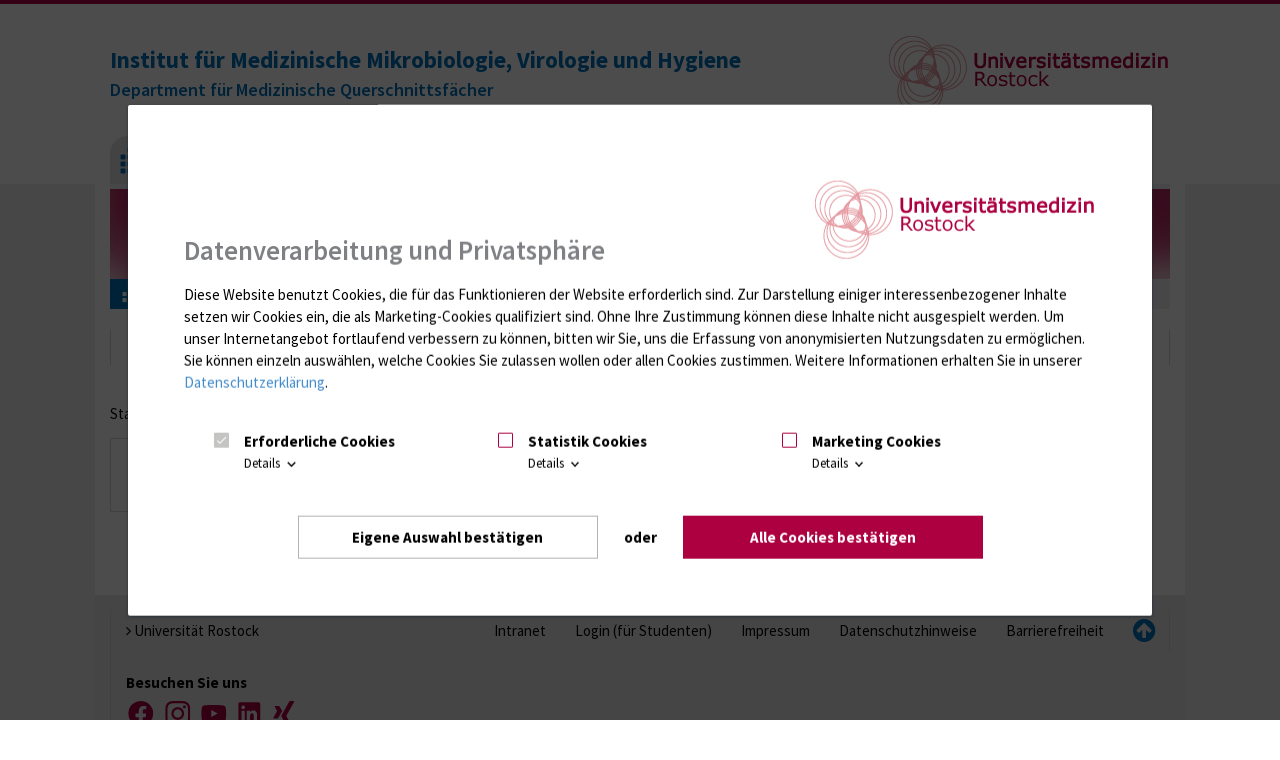

--- FILE ---
content_type: text/html; charset=utf-8
request_url: https://imikro.med.uni-rostock.de/hygiene/hygiene-formulare/blind-untersuchungsantrag-krankenhausgygiene
body_size: 9383
content:
<!DOCTYPE html>
<!-- HTML5 Shim and Respond.js IE8 support of HTML5 elements and media queries -->
<!-- WARNING: Respond.js doesn't work if you view the page via file:// -->
<!--[if lt IE 9]>
<script src="https://oss.maxcdn.com/libs/html5shiv/3.7.0/html5shiv.js"></script>
<script src="https://oss.maxcdn.com/libs/respond.js/1.4.2/respond.min.js"></script>
<![endif]-->
<html class="non-portal  blau" lang="" xmlns="http://www.w3.org/1999/xhtml">
<head>

<meta charset="utf-8">
<!-- 
	(c) Qbus Internetagentur GmbH - https://www.qbus.de

	This website is powered by TYPO3 - inspiring people to share!
	TYPO3 is a free open source Content Management Framework initially created by Kasper Skaarhoj and licensed under GNU/GPL.
	TYPO3 is copyright 1998-2026 of Kasper Skaarhoj. Extensions are copyright of their respective owners.
	Information and contribution at https://typo3.org/
-->


<link rel="shortcut icon" href="/favicon.ico" type="image/vnd.microsoft.icon">

<meta http-equiv="x-ua-compatible" content="IE=edge,chrome=1" />
<meta name="generator" content="TYPO3 CMS" />
<meta name="robots" content="index,follow" />
<meta name="author" content="Universitätsmedizin Rostock | Qbus Werbeagentur GmbH | GECKO mbH" />
<meta name="viewport" content="width=device-width, initial-scale=1" />
<meta name="description" content="Diagnostikformulare | Institut für Mikrobiologie der Uniklinik Rostock" />
<meta name="twitter:card" content="summary" />

<link rel="stylesheet" type="text/css" href="/typo3temp/assets/compressed/merged-4404a6ab803228d0b7acf3b0765889f6-5bdb7d45560de0d4de42da468ad00615.css?1556119137" media="screen">
<link rel="stylesheet" type="text/css" href="/typo3temp/assets/compressed/merged-8822a54c035201a9a03fc5ac82b31cc5-efb5ecb75379c45114feadb80bbf971f.css?1591880012" media="all">
<link rel="stylesheet" type="text/css" href="/typo3temp/assets/compressed/merged-1ef8948b1b82d1fa350331094cb00ca6-e90b7eb19a401f9d3750d168b1264b6e.css?1693809253" media="screen">
<link rel="stylesheet" type="text/css" href="/typo3temp/assets/compressed/merged-45e5a26003fba128068504fc8abb06c8-4aac9939b00d992b33dc537e09cbdfec.css?1556119137" media="print">



<script src="/typo3temp/assets/js/62b8391210.js?1596523005" type="text/javascript"></script>


<title>blind_Untersuchungsauftrag_Krankenhausgygiene – Institut für Medizinische Mikrobiologie, Virologie und Hygiene</title><link rel="shortcut icon" href="/favicon.ico" type="image/x-icon; charset=binary">
<link rel="icon" href="/favicon.ico" type="image/x-icon; charset=binary"><link rel="alternate" type="application/rss+xml" title="News feed" href="/index.php?id=15&type=9818&type=1" />
<style>
	/*IE10 and IE11 Bugfix*/
	@media screen and (-ms-high-contrast: active), (-ms-high-contrast: none) {
   video (display:none;)
	}
</style>	  <!-- Google Tag Manager -->
	  <script>(function(w,l){w[l]=w[l]||[];w[l].push({'gtm.start':new Date().getTime(),event:'gtm.js'});})(window,'dataLayer');</script>
	  <!-- End Google Tag Manager -->
<link rel="canonical" href="https://imikro.med.uni-rostock.de/hygiene/hygiene-formulare/blind-untersuchungsantrag-krankenhausgygiene"/>
</head>
<body class="Typo one">
<div id="wrapper" xmlns:f="http://typo3.org/ns/fluid/ViewHelpers">

    <header id="top" class="navbar navbar-default top" role="heading">
        <div class="container">
            <div class="row">
                <div class="col-md-3 hidden-xs hidden-sm">
                    
                </div>
                <div class="col-md-9">
                    <ul class="nav navbar-nav" role="menubar">
                        
                        <li class="mobile-portallink"><a title="Zum Portal" href="https://www.med.uni-rostock.de/"><span></span></a></li>
                        
                        
                        <li id="main-nav-toggle"><a href="#main-nav"><i class="fa fa-bars"></i> Menü</a></li>
                    </ul>
                </div>
            </div>
	</div>
        <div class="container">
            <div class="row">
                <div class="col-md-8">
                    
                            <div class="top-title">
                                
                                        <a href="/"><h1>Institut für Medizinische Mikrobiologie, Virologie und Hygiene</h1></a>
                                        <a href="/"><p>Department für Medizinische Querschnittsfächer</p></a>
                                    
                            </div>
                        
                </div>
                <div class="col-md-4">
                    
                    
                        <a href="https://www.med.uni-rostock.de/" class="uni-med-logo">Universitätsmedizin Rostock</a>
                      
                    
                </div>
            </div>
        </div>
    </header>

    <nav id="header" role="navigation">
        <div class="container">
            <div class="menu row">
                <div class="col-md-12">
                        <div id="main-nav">
        <ul class="level-1" role="menubar">
            
            <li class="portal-link">
                <a href="https://imikro.med.uni-rostock.de/"><span class="invisible">Zur Startseite</span></a>
            </li>
            
            <li class="main-item active"><a href="/routinediagnostik" role="menuitem" tabindex="0">Diagnostik</a><div class="mega-content"><ul class="level-2" role="menu"><li><a href="/routinediagnostik/akkreditierung" role="menuitem" tabindex="-1">Akkreditierung</a></li><li><a href="/routinediagnostik/allgemeine-hinweise-untersuchungsformulare-und-beratung" role="menuitem" tabindex="-1">Allgemeine Hinweise</a></li><li><a href="/routinediagnostik/allgemeine-hinweise-untersuchungsformulare-und-beratung" role="menuitem" tabindex="-1">Anforderung von Untersuchungen</a></li><li><a href="/routinediagnostik/anregungen-und-reklamationen" role="menuitem" tabindex="-1">Anregungen und Reklamationen</a></li><li><a href="/routinediagnostik/antibiotika" role="menuitem" tabindex="-1">Antibiotika</a></li><li><a href="/routinediagnostik/befundauskunft" role="menuitem" tabindex="-1">Befundauskunft</a></li><li><a href="/routinediagnostik/einsenderhinweise" role="menuitem" tabindex="-1">Einsenderhinweise</a><ul class="level-3" role="menu"><li><a href="/routinediagnostik/einsenderhinweise/nadelstichverletzung" role="menuitem" tabindex="-1">Nadelstichverletzung</a></li><li><a href="/routinediagnostik/einsenderhinweise/screening" role="menuitem" tabindex="-1">Screening</a></li><li><a href="/routinediagnostik/einsenderhinweise/ungezielte-allgemeine-anforderungen" role="menuitem" tabindex="-1">Ungezielte, allgemeine Anforderungen</a></li><li><a href="/routinediagnostik/einsenderhinweise/gezielte-anforderung-einzelner-erreger" role="menuitem" tabindex="-1">Gezielte Anforderung einzelner Erreger</a></li><li><a href="/routinediagnostik/zeitliches-bearbeitungschema" role="menuitem" tabindex="-1">Zeitliches Bearbeitungsschema</a></li><li><a href="/routinediagnostik/einsenderhinweise/bearbeitungszeiten" role="menuitem" tabindex="-1">Bearbeitungszeiten</a></li></ul></li><li><a href="/routinediagnostik/eucast-norm" role="menuitem" tabindex="-1">EUCAST-Norm</a></li><li class="active"><a href="/routinediagnostik/formulare-und-beratung" role="menuitem" tabindex="-1">Formulare (Diagnostik)</a></li><li><a href="/weitere-informationen/klinisch-mikrobiologische-und-hygienische-hinweise-und-daten" role="menuitem" tabindex="-1">Klin.-mikrobiol./hyg. Hinweise/Daten</a></li><li><a href="/routinediagnostik/kosten" role="menuitem" tabindex="-1">Kosten</a></li><li><a href="/routinediagnostik/newsletter-imikro" role="menuitem" tabindex="-1">Newsletter IMIKRO</a></li><li><a href="/routinediagnostik/rufbereitschaft" role="menuitem" tabindex="-1">Notfalldiagnostik</a></li><li><a href="/routinediagnostik/oeffnungszeiten-der-labore" role="menuitem" tabindex="-1">Öffnungszeiten der Labore</a></li><li><a href="/routinediagnostik/materialtransportgefaesse" role="menuitem" tabindex="-1">Probenahmegefäße/Primärgefäße</a></li><li><a href="/routinediagnostik/probentransport-und-probenlagerung" role="menuitem" tabindex="-1">Probentransport</a></li><li><a href="/routinediagnostik/routinediagnostik-am-imikro" role="menuitem" tabindex="-1">Routinediagnostik am IMIKRO</a></li><li><a href="/routinediagnostik/rufbereitschaft" role="menuitem" tabindex="-1">Rufbereitschaft</a></li><li><a href="/routinediagnostik/telefon" role="menuitem" tabindex="-1">Telefon</a></li><li><a href="/routinediagnostik/untersuchungsangebot" role="menuitem" tabindex="-1">Untersuchungsangebot</a></li></ul></div></li><li class="main-item"><a href="/hygiene" role="menuitem" tabindex="0">Hygiene</a><div class="mega-content"><ul class="level-2" role="menu"><li><a href="/hygiene/hygiene-aktuell" role="menuitem" tabindex="-1">Aktuelles Hygiene</a></li><li><a href="/hygiene/aktion-saubere-haende" role="menuitem" tabindex="-1">Aktion Saubere Hände</a><ul class="level-3" role="menu"><li><a href="/hygiene/aktion-saubere-haende/zertifikat" role="menuitem" tabindex="-1">Zertifikat</a></li><li><a href="/hygiene/aktion-saubere-haende/haendehygienetag" role="menuitem" tabindex="-1">Händehygienetag</a></li><li><a href="/hygiene/aktion-saubere-haende/hautschutzplan-umr" role="menuitem" tabindex="-1">Hautschutzplan UMR</a></li></ul></li><li><a href="/hygiene/akkreditierung" role="menuitem" tabindex="-1">Akkreditierung</a></li><li><a href="/routinediagnostik/antibiotika" role="menuitem" tabindex="-1">Antibiotika</a></li><li><a href="/hygiene/hygiene-ordnungen/basishygieneordnung-bho-der-umr" role="menuitem" tabindex="-1">Basishygieneordnung</a></li><li><a href="/hygiene/chronik-aenderungen" role="menuitem" tabindex="-1">Chronik Änderungen</a></li><li><a href="/hygiene/dienstleistungen-der-hygiene" role="menuitem" tabindex="-1">Dienstleistungen Hygiene</a></li><li><a href="/hygiene/hygiene-formulare" role="menuitem" tabindex="-1">Formulare Hygiene</a></li><li><a href="/hygiene/hygienische-fortbildungen" role="menuitem" tabindex="-1">Fortbildung Hygiene</a></li><li><a href="/hygiene/hygienefachkraefte" role="menuitem" tabindex="-1">Hygienefachkräfte</a></li><li><a href="/hygiene/hygiene-merkblaetter-hmb-der-umr" role="menuitem" tabindex="-1">Hygienemerkblätter</a></li><li><a href="/hygiene/hygiene-ordnungen" role="menuitem" tabindex="-1">Hygieneordnungen</a><ul class="level-3" role="menu"><li><a href="/hygiene/hygiene-ordnungen/basishygieneordnung-bho-der-umr" role="menuitem" tabindex="-1">Basishygieneordnung</a></li><li><a href="/hygiene/hygiene-ordnungen/spezielle-hygieneordnungen-der-umr" role="menuitem" tabindex="-1">Spezielle Hygieneordnungen</a></li></ul></li><li><a href="/hygiene/informationen-fuer-mitarbeiterinnen" role="menuitem" tabindex="-1">Infos Beschäftigte</a></li><li><a href="/hygiene/informationen-fuer-patienten" role="menuitem" tabindex="-1">Infos Patienten</a></li><li><a href="/hygiene/isolierung" role="menuitem" tabindex="-1">Isolierung</a></li><li><a href="/hygiene/hygiene-kontakt" role="menuitem" tabindex="-1">Kontakt Hygiene</a></li><li><a href="/hygiene/akkreditierung/hygienisch-mikrobiologische-laboruntersuchungen" role="menuitem" tabindex="-1">Laboruntersuchungen Hygiene</a></li><li><a href="/hygiene/lehrfilme" role="menuitem" tabindex="-1">Lehrfilme</a></li><li><a href="/hygiene/mrsa" role="menuitem" tabindex="-1">MRSA</a></li><li><a href="/hygiene/neuartiges-corona-virus" role="menuitem" tabindex="-1">Neuartiges Coronavirus</a></li><li><a href="/hygiene/newsletter-krankenhaushygiene" role="menuitem" tabindex="-1">Newsletter KH</a></li><li><a href="/hygiene/qualitaetssicherung-in-der-krankenhaushygiene" role="menuitem" tabindex="-1">Qualitätssicherung KH</a><ul class="level-3" role="menu"><li><a href="/hygiene/qualitaetssicherung-in-der-krankenhaushygiene/kiss" role="menuitem" tabindex="-1">KISS</a></li><li><a href="/hygiene/qualitaetssicherung-in-der-krankenhaushygiene/bronze-zertifikat" role="menuitem" tabindex="-1">Bronze Zertifikat</a></li></ul></li><li><a href="/hygiene/rosimp" role="menuitem" tabindex="-1">RosIMP</a></li><li><a href="/hygiene/hygiene-saas" role="menuitem" tabindex="-1">SAA Hygiene</a></li><li><a href="/hygiene/kurzanleitungen-hygiene" role="menuitem" tabindex="-1">Kurzanleitungen Hygiene</a></li><li><a href="/weitere-informationen/klinisch-mikrobiologische-und-hygienische-hinweise-und-daten" role="menuitem" tabindex="-1">Spezielle Hinweise und Daten</a></li><li><a href="/hygiene/tabellen" role="menuitem" tabindex="-1">Tabellen</a></li></ul></div></li><li class="main-item"><a href="/weitere-informationen" role="menuitem" tabindex="0">Infos</a><div class="mega-content"><ul class="level-2" role="menu"><li><a href="/weitere-informationen/klinisch-mikrobiologische-und-hygienische-hinweise-und-daten" role="menuitem" tabindex="-1">Hinweise und Daten</a><ul class="level-3" role="menu"><li><a href="/weitere-informationen/klinisch-mikrobiologische-und-hygienische-hinweise-und-daten/antibiotikaempfindlichkeitsstatistiken-ausgewaehlter-erreger" role="menuitem" tabindex="-1">Antibiotika-Empfindlichkeitsstatistiken</a></li><li><a href="/weitere-informationen/klinisch-mikrobiologische-und-hygienische-hinweise-und-daten/surveillance-nach-23-infektionsschutzgesetz-ifsg-universitaetsmedizin-rostock" role="menuitem" tabindex="-1">Surveillance nach §23 IfSG</a></li></ul></li><li><a href="/weitere-informationen/antibiotika" role="menuitem" tabindex="-1">Antibiotika-Fibel</a></li><li><a href="/hygiene/informationen-fuer-mitarbeiterinnen" role="menuitem" tabindex="-1">Infos für Beschäftigte UMR</a></li><li><a href="/hygiene/informationen-fuer-patienten" role="menuitem" tabindex="-1">Infos für Patienten</a></li></ul></div></li><li class="main-item"><a href="/antibiotic-stewardship-team" role="menuitem" tabindex="0">Antibiotic Stewardship</a></li><li class="main-item"><a href="/lehre" role="menuitem" tabindex="0">Lehre</a><div class="mega-content"><ul class="level-2" role="menu"><li><a href="/lehre/humanmedizin" role="menuitem" tabindex="-1">Humanmedizin</a></li><li><a href="/lehre/zahnmedizin" role="menuitem" tabindex="-1">Zahnmedizin</a></li><li><a href="/lehre/disserationen-bachelor-und-masterarbeiten" role="menuitem" tabindex="-1">Disserationen, Bachelor- und Masterarbeiten</a></li></ul></div></li><li class="main-item"><a href="/forschung" role="menuitem" tabindex="0">Forschung</a><div class="mega-content"><ul class="level-2" role="menu"><li><a href="/forschung/forschungsschwerpunkte" role="menuitem" tabindex="-1">Forschungsschwerpunkte</a><ul class="level-3" role="menu"><li><a href="/forschung/forschungsschwerpunkte/bakteriologie" role="menuitem" tabindex="-1">Bakteriologie</a></li><li><a href="/forschung/forschungsschwerpunkte/bedeutung-von-biofilmen" role="menuitem" tabindex="-1">Bedeutung von Biofilmen</a></li><li><a href="/forschung/forschungsschwerpunkte/infektionsimmunologie" role="menuitem" tabindex="-1">Infektionsimmunologie</a></li><li><a href="/forschung/forschungsschwerpunkte/hygiene" role="menuitem" tabindex="-1">Hygiene</a></li><li><a href="/forschung/forschungsschwerpunkte/praeanalytik" role="menuitem" tabindex="-1">Präanalytik</a></li></ul></li><li><a href="/forschung/projekte" role="menuitem" tabindex="-1">Projekte</a><ul class="level-3" role="menu"><li><a href="/forschung/projekte/alg4nut" role="menuitem" tabindex="-1">Alg4Nut</a></li><li><a href="/forschung/projekte/mrna-based-antibacterials" role="menuitem" tabindex="-1">mRNA-based antibacterials</a></li><li><a href="/forschung/sylobio" role="menuitem" tabindex="-1">SYLOBIO</a></li></ul></li><li><a href="/forschung/arbeitsgruppen" role="menuitem" tabindex="-1">Arbeitsgruppen</a><ul class="level-3" role="menu"><li><a href="/forschung/arbeitsgruppen/ag-breitrueck" role="menuitem" tabindex="-1">AG Breitrück</a></li><li><a href="/forschung/arbeitsgruppen/ag-fiedler" role="menuitem" tabindex="-1">AG Fiedler</a></li><li><a href="/forschung/arbeitsgruppen/ag-jansson" role="menuitem" tabindex="-1">AG Jansson</a></li><li><a href="/forschung/arbeitsgruppen/ag-kreikemeyer" role="menuitem" tabindex="-1">AG Kreikemeyer</a></li><li><a href="/forschung/arbeitsgruppen/ag-oehmcke-hecht" role="menuitem" tabindex="-1">AG Oehmcke-Hecht</a></li><li><a href="/forschung/arbeitsgruppen/ag-patenge" role="menuitem" tabindex="-1">AG Patenge</a></li><li><a href="/forschung/arbeitsgruppen/ag-warnke" role="menuitem" tabindex="-1">AG Warnke</a></li></ul></li><li><a href="/forschung/research" role="menuitem" tabindex="-1">Research</a><ul class="level-3" role="menu"><li><a href="/forschung/research/bacteriology" role="menuitem" tabindex="-1">Bacteriology</a></li><li><a href="/forschung/research/biofilms" role="menuitem" tabindex="-1">Biofilms</a></li><li><a href="/forschung/research/infection-immunology" role="menuitem" tabindex="-1">Infection Immunology</a></li><li><a href="/forschung/research/hygiene" role="menuitem" tabindex="-1">Hygiene</a></li><li><a href="/forschung/research/preanalytics" role="menuitem" tabindex="-1">Preanalytics</a></li></ul></li><li><a href="/forschung/formulare-forschung" role="menuitem" tabindex="-1">Formulare (Forschung)</a></li><li><a href="/forschung/geraete" role="menuitem" tabindex="-1">Geräte</a></li><li><a href="/forschung/efre-foerderung" role="menuitem" tabindex="-1">EFRE-Förderung</a></li><li><a href="/forschung/assoziierte-akademische-mitarbeiter" role="menuitem" tabindex="-1">Assoziierte akademische Mitarbeiter</a></li></ul></div></li><li class="main-item"><a href="/fortbildungsveranstaltungen-am-imikro" role="menuitem" tabindex="0">Fortbildung</a><div class="mega-content"><ul class="level-2" role="menu"><li><a href="/fortbildungsveranstaltungen-am-imikro/hygienische-fortbildung" role="menuitem" tabindex="-1">Hygienische Fortbildung</a><ul class="level-3" role="menu"><li><a href="/fortbildungsveranstaltungen-am-imikro/hygienische-fortbildung/fortbildungsangebote-der-hygienefachkraefte" role="menuitem" tabindex="-1">Fortbildungsangebote der Hygienefachkräfte</a></li><li><a href="/fortbildungsveranstaltungen-am-imikro/hygienische-fortbildung/fortbildung-fuer-hygienebeauftragte" role="menuitem" tabindex="-1">Fortbildung für Hygienebeauftragte</a></li><li><a href="/fortbildungsveranstaltungen-am-imikro/hygienische-fortbildung/grundkurs-hygienebeauftragte-aerzte-in-krankenhaeusern-und-operativ-taetigen-arztpraxen" role="menuitem" tabindex="-1">Grundkurs Hygienebeauftragte Ärzte in Krankenhäusern und operativ tätigen Arztpraxen</a></li><li><a href="/fortbildungsveranstaltungen-am-imikro/hygienische-fortbildung/grundkurs-hygienebauftragte-in-der-pflege" role="menuitem" tabindex="-1">Grundkurs Hygienebauftragte in der Pflege</a></li><li><a href="/fortbildungsveranstaltungen-am-imikro/hygienische-fortbildung/treffen-der-hygienebeauftragten" role="menuitem" tabindex="-1">Treffen der Hygienebeauftragten</a></li><li><a href="/fortbildungsveranstaltungen-am-imikro/hygienische-fortbildung/organisation-der-hygiene" role="menuitem" tabindex="-1">Organisation der Hygiene (Modul 2)</a></li><li><a href="/fortbildungsveranstaltungen-am-imikro/hygienische-fortbildung/haendehygienetag" role="menuitem" tabindex="-1">Händehygienetag</a></li><li><a href="/fortbildungsveranstaltungen-am-imikro/hygienische-fortbildung/aktion-saubere-haende" role="menuitem" tabindex="-1">Aktion Saubere Hände</a></li><li><a href="/fortbildungsveranstaltungen-am-imikro/hygienische-fortbildung/rostocker-hygienetag" role="menuitem" tabindex="-1">Rostocker Hygienetag</a></li></ul></li><li><a href="/fortbildungsveranstaltungen-am-imikro/infektiologisch-mikrobiologische-fortbildung" role="menuitem" tabindex="-1">Infektiologisch-Mikrobiologische Fortbildung</a></li><li><a href="/fortbildungsveranstaltungen-am-imikro/interne-fortbildung" role="menuitem" tabindex="-1">Interne Fortbildung</a></li><li><a href="/fortbildungsveranstaltungen-am-imikro/labmeeting" role="menuitem" tabindex="-1">Labmeeting</a></li><li><a href="/fortbildungsveranstaltungen-am-imikro/labmeeting-intern" role="menuitem" tabindex="-1">Labmeeting (intern)</a></li><li><a href="/fortbildungsveranstaltungen-am-imikro/lehrfilme" role="menuitem" tabindex="-1">Lehrfilme</a></li></ul></div></li><li class="main-item"><a href="/karriere" role="menuitem" tabindex="0">Karriere</a></li><li class="main-item"><a href="/ueber-uns" role="menuitem" tabindex="0">Über uns</a><div class="mega-content"><ul class="level-2" role="menu"><li><a href="/ueber-uns/unser-team" role="menuitem" tabindex="-1">Unser Team</a></li><li><a href="/ueber-uns/mitarbeiter" role="menuitem" tabindex="-1">Mitarbeiter</a></li><li><a href="/kontakt" role="menuitem" tabindex="-1">Kontakt</a></li><li><a href="/anfahrt" role="menuitem" tabindex="-1">Anfahrt</a></li></ul></div></li>
            
        </ul>
    </div>

                </div>
                
            </div>
        </div>
    </nav>

    <div id="head-image" role="banner">
        
        
            <div class="container">
                <div class="row">
                    <div class="col-md-12">

                        
                                <img alt="header" src="/typo3conf/ext/w3_base/Resources/Public/Img/head_images/headerfallback_site.jpg">
                            
                    </div>
                </div>
            </div>
        
    </div>

    <div id="breadcrumb">
    <div class="container">
        <div class="row">
            <div class="col-md-12">
                <ol class="breadcrumb" aria-label="Breadcrumb" ><li><a href="/"><span class="breadcrumb-home"><img src="/typo3conf/ext/w3_base/Resources/Public/Icons/icon_breadcrumb.png" width="48" height="35"   alt="" ></span></a></li><li><a href="/routinediagnostik" title="Informationen zur Routinediagnostik | Institut für Mikrobiologie der Uniklinik Rostock" data-toggle="tooltip" data-placement="bottom">Diagnostik</a></li><li><a href="/routinediagnostik/formulare-und-beratung" title="Diagnostikformulare | Institut für Mikrobiologie der Uniklinik Rostock" data-toggle="tooltip" data-placement="bottom">Formulare (Diagnostik)</a></li><li class="active" aria-current="page">blind_Untersuchungsauftrag_Krankenhausgygiene</li></ol>
            </div>

        </div>
    </div>
</div>


    <div id="content" role="main">
        <div class="container">
            
    
    <div class="row">
        <div class="col-md-12 title">
            <h1>
                Formulare
            </h1>
        </div>
        
        
    </div>


    <div class="row">
		<div class="col-md-12">
    <div class="content">
        <!--TYPO3SEARCH_begin-->
        
<div id="c111234"><div class="row"><div class="col-md-6"><div id="c111233"><p>Stand: 08/2023</p></div><div class="box box-grey-border"><div id="c111232" class="frame frame-custom-100 frame-type-uploads frame-layout-0"><ul class="ce-uploads"><li><div><a href="/fileadmin/Institute/hygiene/Dokumente/Routine/Formulare/Untersuchungsauftrag_Hygiene.pdf"  target="_blank"><span class="ce-uploads-fileName">Untersuchungsauftrag_Hygiene.pdf</span></a><span class="ce-uploads-filesize filelist-size">[20 KB]</span></div></li></ul></div></div></div><div class="col-md-6"><div id="c111231"><div class="ce-image ce-left ce-above"><div class="ce-gallery" data-ce-columns="1" data-ce-images="1"><div class="ce-row"><div class="ce-column"><figure class="image"><a href="/fileadmin/Institute/hygiene/Dokumente/Routine/Formulare/Untersuchungsauftrag_Hygiene.pdf" target="_blank"><img class="image-embed-item" alt="Untersuchungsauftrag_Hygiene" src="/fileadmin/Institute/hygiene/Bilder/Hygiene/Formulare/Untersuchungsantrag_Krankenhaushygiene.jpg" width="100" height="142" /></a></figure></div></div></div></div></div></div></div></div>


        <!--TYPO3SEARCH_end-->
    </div>
</div>

	</div>

        </div>
    </div>

    <div id="footer" aria-hidden="true">
        <div id="footer-toggle">
            <span class="f-toggle-open"><i class="fa fa-plus-circle"></i></span>
            <span class="f-toggle-close"><i class="fa fa-minus-circle"></i></span>
        </div>
        <div class="container background-white">
            
            
                <div id="logorow">
                    <div id="logofix">
                        
                    </div>
                    <div id="logoflex">
                        <div id="logos" class="grayscale">
                            
                        </div>
                    </div>
                </div>
            
        </div>
    </div>

</div>
<footer>
    <div id="bottom">
        <div class="container" role="navigation">
            <div class="clearifx" role="menubar">
                <div class="pull-left">
                    <div class="bottom-inner-left">
                        <ul class="nav nav-pills">
                            <li><a href="http://www.uni-rostock.de" target="_blank" role="menuitem" tabindex="0"><i class="fa fa-angle-right"></i>
                                Universität Rostock</a></li>
                        </ul>

                        <div class="container-fluid">
                            <br>
                            <strong>Besuchen Sie uns</strong>
                            <div class="social-nav">
  <a class="facebook" href="http://www.facebook.com/UnimedizinRostock" target="_blank" rel="noopener">
      <span class="visually-hidden">Facebook</span>
      <svg xmlns="http://www.w3.org/2000/svg" width="25.153" height="25" viewBox="0 0 25.153 25"><path fill="currentColor" d="M25.153,12.576A12.576,12.576,0,1,0,10.611,25V16.212H7.418V12.576h3.193V9.806c0-3.152,1.878-4.893,4.75-4.893a19.34,19.34,0,0,1,2.815.246V8.253H16.591a1.818,1.818,0,0,0-2.049,1.964v2.359h3.488l-.558,3.635h-2.93V25A12.579,12.579,0,0,0,25.153,12.576Z"/></svg>

  </a>
  <a class="instagram" href="https://www.instagram.com/unimedizinrostock/" target="_blank" rel="noopener">
      <span class="visually-hidden">Instagram</span>
      <svg xmlns="http://www.w3.org/2000/svg" width="25" height="25" viewBox="0 0 25 25"><g transform="translate(-1450.001 -6282)"><path fill="currentColor" d="M16.579,6.331c3.338,0,3.733.013,5.051.073a6.919,6.919,0,0,1,2.321.43,4.14,4.14,0,0,1,2.372,2.372,6.918,6.918,0,0,1,.43,2.321c.06,1.318.073,1.713.073,5.051s-.013,3.733-.073,5.051a6.919,6.919,0,0,1-.43,2.321,4.14,4.14,0,0,1-2.372,2.372,6.919,6.919,0,0,1-2.321.43c-1.318.06-1.713.073-5.051.073s-3.733-.013-5.051-.073a6.919,6.919,0,0,1-2.321-.43,4.14,4.14,0,0,1-2.372-2.372A6.919,6.919,0,0,1,6.4,21.63c-.06-1.318-.073-1.713-.073-5.051s.013-3.733.073-5.051a6.919,6.919,0,0,1,.43-2.321A4.14,4.14,0,0,1,9.207,6.835a6.918,6.918,0,0,1,2.321-.43c1.318-.06,1.713-.073,5.051-.073m0-2.252c-3.395,0-3.821.014-5.154.075a9.175,9.175,0,0,0-3.034.581A6.392,6.392,0,0,0,4.735,8.391a9.175,9.175,0,0,0-.581,3.034c-.061,1.333-.075,1.759-.075,5.154s.014,3.821.075,5.154a9.175,9.175,0,0,0,.581,3.034,6.392,6.392,0,0,0,3.656,3.656A9.175,9.175,0,0,0,11.425,29c1.333.061,1.759.075,5.154.075S20.4,29.065,21.733,29a9.175,9.175,0,0,0,3.034-.581,6.392,6.392,0,0,0,3.656-3.656A9.175,9.175,0,0,0,29,21.733c.061-1.333.075-1.759.075-5.154s-.014-3.821-.075-5.154a9.175,9.175,0,0,0-.581-3.034,6.392,6.392,0,0,0-3.656-3.656,9.175,9.175,0,0,0-3.034-.581c-1.333-.061-1.759-.075-5.154-.075Z" transform="translate(1445.922 6277.921)"/><path fill="currentColor" d="M133.044,126.635a6.409,6.409,0,1,0,6.409,6.409A6.409,6.409,0,0,0,133.044,126.635Zm0,10.569a4.16,4.16,0,1,1,4.16-4.16A4.16,4.16,0,0,1,133.044,137.2Z" transform="translate(1329.457 6161.456)"/><circle fill="currentColor" cx="1.502" cy="1.502" r="1.502" transform="translate(1467.67 6286.326)"/></g></svg>

  </a>
  <a class="youtube" href="https://www.youtube.com/channel/UCQsLwnPVC8FSoqayYR12law" target="_blank" rel="noopener">
      <span class="visually-hidden">YouTube</span>
      <svg xmlns="http://www.w3.org/2000/svg" width="25.014" height="17.624" viewBox="0 0 25.014 17.624"><path fill="currentColor" d="M32.491,36.752a3.143,3.143,0,0,0-2.211-2.226C28.329,34,20.507,34,20.507,34s-7.822,0-9.773.526a3.143,3.143,0,0,0-2.211,2.226,35.385,35.385,0,0,0,0,12.12A3.143,3.143,0,0,0,10.734,51.1c1.951.526,9.773.526,9.773.526s7.822,0,9.773-.526a3.143,3.143,0,0,0,2.211-2.226,35.385,35.385,0,0,0,0-12.12ZM17.949,46.531V39.092l6.538,3.719Z" transform="translate(-8 -34)"/></svg>

  </a>
  <a class="linkedin" href="https://de.linkedin.com/company/universit%C3%A4tsmedizinrostock" target="_blank" rel="noopener">
      <span class="visually-hidden">LinkedIn</span>
      <svg xmlns="http://www.w3.org/2000/svg" width="29.359" height="25" viewBox="0 0 29.359 25"><g transform="translate(-1496.001 -6282)"><path fill="currentColor" d="M71.479,59.507a.46.46,0,0,0,.465-.456c0-.01,0-.021,0-.031,0-.345-.208-.51-.636-.51h-.691v1.808h.26V59.53H71.2l.007.01.5.779h.278l-.533-.806Zm-.3-.181h-.3v-.611h.382c.2,0,.422.032.422.291,0,.3-.228.321-.5.321" transform="translate(1452.438 6245.904)"/><path fill="currentColor" d="M21.186,21.151H17.5v-5.76c0-1.374-.025-3.142-1.916-3.142-1.919,0-2.213,1.5-2.213,3.042v5.86H9.688V9.305h3.537v1.619h.05a3.878,3.878,0,0,1,3.49-1.913c3.734,0,4.423,2.452,4.423,5.642ZM5.531,7.686A2.135,2.135,0,1,1,7.669,5.551,2.136,2.136,0,0,1,5.531,7.686h0M7.373,21.151H3.685V9.305H7.373ZM23.023,0H1.834A1.813,1.813,0,0,0,0,1.791V23.032a1.814,1.814,0,0,0,1.835,1.791H23.023a1.818,1.818,0,0,0,1.842-1.791V1.789A1.817,1.817,0,0,0,23.023,0" transform="translate(1496.002 6282)"/><path fill="currentColor" d="M69.467,56.411a1.7,1.7,0,1,0,.033,0h-.033m0,3.2A1.487,1.487,0,1,1,70.929,58.1v.025a1.455,1.455,0,0,1-1.423,1.486h-.038" transform="translate(1454.182 6247.198)"/></g></svg>

  </a>
  <a class="xing" href="https://www.xing.com/pages/universitatsmedizinrostock" target="_blank" rel="noopener">
      <span class="visually-hidden">Xing</span>
      <svg xmlns="http://www.w3.org/2000/svg" width="21.195" height="24.904" viewBox="0 0 21.195 24.904"><g transform="translate(-1406 -6328)"><path fill="currentColor" d="M957.576,1172.965a.55.55,0,0,0-.49.224.557.557,0,0,0,.021.551l2.429,4.2a.019.019,0,0,1,0,.02l-3.816,6.735a.556.556,0,0,0,0,.551.529.529,0,0,0,.469.245h3.592a1.1,1.1,0,0,0,.98-.693l3.878-6.857c-.015-.024-2.469-4.306-2.469-4.306a1.11,1.11,0,0,0-1-.674h-3.592Z" transform="translate(450.354 5159.954)"/><path fill="currentColor" d="M1047.057,1122.676a1.053,1.053,0,0,0-.962.684s-7.738,13.722-7.993,14.173l5.1,9.363a1.124,1.124,0,0,0,1,.684h3.587a.53.53,0,0,0,.477-.229.559.559,0,0,0-.007-.555l-5.063-9.251a.021.021,0,0,1,0-.023l7.952-14.061a.563.563,0,0,0,.008-.555.533.533,0,0,0-.478-.229h-3.628Z" transform="translate(375.963 5205.325)"/></g></svg>

  </a>
  
</div>


                        </div>
                    </div>
                </div>
                <div class="pull-right">
                    <div class="bottom-inner-right clearfix">
                        <ul class="nav nav-pills meta">
                                    <li><a href="https://www.med.uni-rostock.de/intranet-fuer-mitarbeiter" class="cat" tabindex="0" role="menuitem">Intranet</a></li>
        <li><a href="https://www.med.uni-rostock.de/anmeldung-fuer-geschuetzte-bereiche" class="cat" tabindex="0" role="menuitem">Login (für Studenten)</a></li>
        <li><a href="https://www.med.uni-rostock.de/impressum" class="cat" tabindex="0" role="menuitem">Impressum</a></li>
        <li><a href="https://www.med.uni-rostock.de/datenschutzerklaerung" class="cat" tabindex="0" role="menuitem">Datenschutzhinweise</a></li>
        <li><a href="https://www.med.uni-rostock.de/barrierefreiheit" class="cat" tabindex="0" role="menuitem">Barrierefreiheit</a></li>
                            <li aria-hidden="true"><a href="#top" class="scroll-top"><i class="fa fa-arrow-circle-up"></i></a></li>
                        </ul>
                    </div>
                </div>
            </div>
        </div>
    </div>
</footer>
<template id="cookie-modal">
  <dialog class="data-consent fixed">

    <form method="dialog">
      <section>
	<a tabindex="0" class="data-consent-focus-catch"></a>
	
	<div class="hl-and-logo">
		<h2>Datenverarbeitung und Privatsphäre</h2>
		<img src="/typo3conf/ext/w3_base/Resources/Public/Img/logos/logo_unimed.png" class="logo">
	</div>
	<p>
	Diese Website benutzt Cookies, die für das Funktionieren der Website erforderlich sind.<span class="has-marketing" data-consent-marketing="true"> Zur Darstellung einiger interessenbezogener Inhalte setzen wir Cookies ein, die als Marketing-Cookies qualifiziert sind. Ohne Ihre Zustimmung können diese Inhalte nicht ausgespielt werden.</span><span class="has-statistik" data-consent-statistik="true"> Um unser Internetangebot fortlaufend verbessern zu können, bitten wir Sie, uns die Erfassung von anonymisierten Nutzungsdaten zu ermöglichen.</span> Sie können einzeln auswählen, welche Cookies Sie zulassen wollen oder allen Cookies zustimmen. Weitere Informationen erhalten Sie in unserer <a data-privacy-policy-link="true" href="https://www.med.uni-rostock.de/datenschutzerklaerung">Datenschutzerklärung</a>.
        </p>
        <div class="data-consent-options">

          <input type="radio" class="data-consent-accordion-state" name="data-consent-consent-option-details" id="data-consent-options-show-none" checked>

          <input type="radio" class="data-consent-accordion-state" name="data-consent-consent-option-details" id="data-consent-options-show-details-essential">
          <div class="data-consent-option">
            <input type="checkbox" value="essential" checked disabled id="data-consent-option-essential">
            <label for="data-consent-option-essential">
              Erforderliche Cookies
            </label>
            <label class="fallback" for="data-consent-options-show-none"></label>
            <label class="notice" for="data-consent-options-show-details-essential">
              Details <svg xmlns="http://www.w3.org/2000/svg" height="24" viewBox="0 0 24 24" width="24"><path d="M0 0 h24v24H0V0z" fill="none"/><path d="M7.41 8.59L12 13.17l4.59-4.58L18 10l-6 6-6-6 1.41-1.41z"/></svg>
            </label>
          </div>
          <div class="notice-content notice-content-essential">
            <strong>Erforderliche Cookies</strong> sind für die Grundfunktionen der Website erforderlich. Sie dienen der sicheren und bestimmungsgemäßen Nutzung und sind daher nicht deaktivierbar.
          </div>
	 
          <input type="radio" class="data-consent-accordion-state" name="data-consent-consent-option-details" id="data-consent-options-show-details-statistics">
          <div class="data-consent-option">
            <input type="checkbox" value="statistics" id="data-consent-option-statistics">
            <label for="data-consent-option-statistics">
              Statistik Cookies
            </label>
            <label class="fallback" for="data-consent-options-show-none"></label>
            <label class="notice" for="data-consent-options-show-details-statistics">
              Details <svg xmlns="http://www.w3.org/2000/svg" height="24" viewBox="0 0 24 24" width="24"><path d="M0 0 h24v24H0V0z" fill="none"/><path d="M7.41 8.59L12 13.17l4.59-4.58L18 10l-6 6-6-6 1.41-1.41z"/></svg>
            </label>
          </div>
          <div class="notice-content notice-content-statistics">
            <strong>Statistik Cookies</strong> ermöglichen es uns, die Nutzung der Website zu analysieren um so Schlussfolgerungen für deren fortlaufende Verbesserung abzuleiten.
          </div>

          <input type="radio" class="data-consent-accordion-state" name="data-consent-consent-option-details" id="data-consent-options-show-details-marketing">
          <div class="data-consent-option">
            <input type="checkbox" value="marketing" id="data-consent-option-marketing">
            <label for="data-consent-option-marketing">
              Marketing Cookies
            </label>
            <label class="fallback" for="data-consent-options-show-none"></label>
            <label class="notice" for="data-consent-options-show-details-marketing">
              Details <svg xmlns="http://www.w3.org/2000/svg" height="24" viewBox="0 0 24 24" width="24"><path d="M0 0 h24v24H0V0z" fill="none"/><path d="M7.41 8.59L12 13.17l4.59-4.58L18 10l-6 6-6-6 1.41-1.41z"/></svg>
            </label>
          </div>
          <div class="notice-content notice-content-marketing">
            <strong>Marketing-Cookies</strong> ermöglichen die Darstellung interessenbezogener Inhalte, die meist durch Drittanbieter bereitgestellt werden, wie z. B. Videos oder Karten. Die Partner können ihren Sitz auch in Nicht-EU-Ländern haben. Diese Partner führen die Informationen unter Umständen mit weiteren Daten zusammen. Auf diese Datennutzung haben wir keinen Einfluss. Durch Deaktivieren der Marketing-Cookies können die betroffenen Inhalte nicht dargestellt werden. Sie haben jedoch die Möglichkeit, nachträglich bei jedem einzelnen dieser Inhalte ggf. ihre Zustimmung zu erteilen
          </div>

        </div>

        <menu>
          <button type="submit" value="accept">Eigene Auswahl bestätigen</button>
          <span>oder</span>
          <button type="submit" value="accept-all">Alle Cookies bestätigen</button>
        </menu>



      </section>
    </form>
  </dialog>
</template>
<script src="/typo3conf/ext/w3_base/Resources/Public/JavaScript/umr.min.js?1708679852" type="text/javascript"></script>
<script src="/typo3conf/ext/w3_base/Resources/Public/Vendor/fotorama-4.6.4/fotorama.js?1680527015" type="text/javascript"></script>
<script src="/typo3conf/ext/powermail/Resources/Public/JavaScript/Libraries/jquery.datetimepicker.min.js?1659086330" type="text/javascript"></script>
<script src="/typo3conf/ext/powermail/Resources/Public/JavaScript/Libraries/parsley.min.js?1659086330" type="text/javascript"></script>
<script src="/typo3conf/ext/powermail/Resources/Public/JavaScript/Powermail/Tabs.min.js?1659086330" type="text/javascript"></script>
<script src="/typo3conf/ext/powermail/Resources/Public/JavaScript/Powermail/Form.min.js?1659086330" type="text/javascript"></script>
<script src="/typo3temp/assets/js/8880f7fb46.js?1693809253" type="text/javascript"></script>


</body>
</html>
<!-- Cached page generated 27.01.2026 20:31. Expires 28.01.2026 20:31 -->